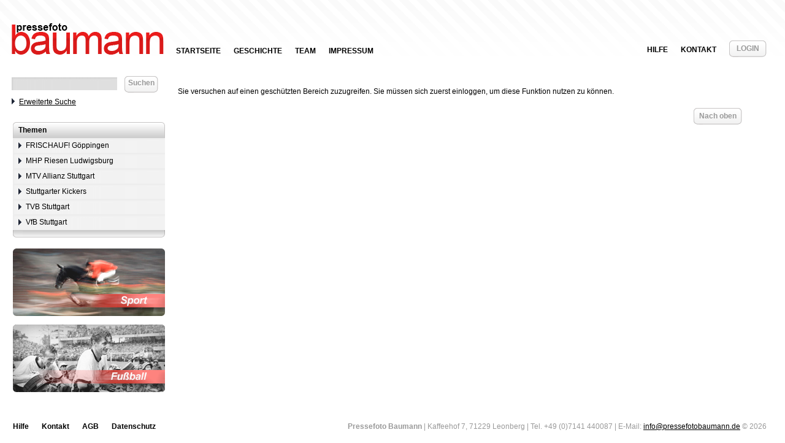

--- FILE ---
content_type: text/html
request_url: https://www.pressefotobaumann.de/CMDB/?action=301&query=Handball%20SG%20BBM%20Bietigheim%20vs.%20TuS%20N-L%FCbbecke%20dat:27.04.2024
body_size: 2510
content:
<!DOCTYPE html PUBLIC "-//W3C//DTD XHTML 1.0 Strict//EN"
        "http://www.w3.org/TR/xhtml1/DTD/xhtml1-strict.dtd">
<html xmlns="http://www.w3.org/1999/xhtml" xml:lang="de" lang="de">
	<head>
		<meta http-equiv="content-type" content="text/html; charset=utf-8" />
		<meta name="DC.Title" content="baumann" />
		<meta name="DC.Description" content="Pressefoto Baumann Bilddatenbank" />
		<meta name="description" content="Pressefoto Baumann Bilddatenbank" />
		<meta name="DC.Author" content="Configo Systems GmbH" />
		<meta name="DC.Publisher" content="Pressefoto Baumann" />
		<meta name="DC.Copyright" content="Configo Systems GmbH" />
		<meta name="DC.Generator" content="Configo Systems GmbH" />
		<meta name="DC.Audience" content="General" />
		<meta name="robots" content="index, follow" />
		<link rel="stylesheet" href="/css/blitzer/jquery-ui-1.7.2.custom.css" type="text/css" media="screen,projection" />	
		<link rel="stylesheet" href="/css/screen.css" type="text/css" media="screen,projection" />
		<!-- <link rel="stylesheet" href="/css/print.css" type="text/css" media="print" /> -->
		<!--[if IE 7]>
			<link rel="stylesheet" href="/css/ie7.css" type="text/css" media="screen,projection" />
		<![endif]-->
		<!--[if lt IE 7]>
			<link rel="stylesheet" href="/css/ie6.css" type="text/css" media="screen,projection" />
		<![endif]-->
		<link rel="Shortcut Icon" type="image/ico" href="/favicon.ico" />
		
		<script type="text/javascript" src="/js/jquery/jquery.js"></script>
		<script type="text/javascript" src="/js/jquery/jquery.pngFix.pack.js"></script>
		<script type="text/javascript" src="/js/jquery/jquery.tooltip.js"></script>
		<script type="text/javascript" src="/js/jquery/jquery-ui-1.7.2.custom.min.js"></script>
		<script type="text/javascript" src="/js/jquery/i18n/jquery-ui-i18n.js"></script>
		<link rel="stylesheet" href="/css/jquery.lightbox-0.5.css" type="text/css"/>
		<script type="text/javascript" src="/js/jquery/jquery.lightbox-0.5.pack.js"></script>
		<link rel="stylesheet" href="/css/jquery.jgrowl.css" type="text/css"/>
		<script type="text/javascript" src="/js/jquery/jquery.jgrowl_compressed.js"></script>
		<script type="text/javascript" src="/js/custom/custom.js"></script>

		<title>Pressefoto Baumann</title>
	</head>
	<body>
    	<div id="page">
        	<div id="header">
        		<h1 id="logo"><a href="/" title="Zurück zur Startseite"><span class="hidden">Pressefoto Baumann</span></a></h1>
				<ul id="page-navigation">
					<li><a  href="/">Startseite</a></li>
					<li><a  href="/CMDB/?action=315;id=3" >Geschichte</a></li>
					<li><a  href="/CMDB/?action=315;id=5">Team</a></li>
					<li><a  href="/CMDB/?action=315;id=2">Impressum</a></li>
				</ul>
				<ul id="header-navigation">					
					<li><a  href="/CMDB/?action=315;id=4">Hilfe</a></li>
					<li><a  href="/CMDB/?action=315;id=1">Kontakt</a></li>
					
					<li class="last-element"><span class="button-wrapper login"><a class="login-button" id="show-login" href="javascript:showLoginDialog()">Login</a></span></li>
					
				</ul>
				<div id="loginbox">
					<div class="header"></div>
					<div class="content">
						<div class="elements">
							<form action="javascript:login(document.location.href)" method="post" id="loginform">
								<div>
									<a id="close-login-dialog" href="#" title="Dialog schlie&szlig;en"></a>
								</div>
								<div class="clear"></div>
								<h1>Login</h1>
								<div class="error-box" id="login-error-box">
									<span class="error" id="login-error-msg"></span>
								</div>
								<div>
									<label class="hidden" for="login-username">Benutzername:</label>
									<input class="inputfield" type="text" name="username" id="login-username" value="Benutzername" />
								</div>
								<div>
									<label class="hidden" for="password-clear">Passwort:</label>
									<input class="inputfield" type="text" name="password-clear" id="password-clear" value="Passwort" />
									<label class="hidden" for="login-password">Passwort:</label>
									<input class="inputfield" type="password" name="password" id="login-password" value="" />
									<div class="button-wrapper ext-search-button">
										<button class="button-default" type="submit" name="submit">Login</button>
									</div>
								</div>
								<div class="clear"></div>
								<div>
									<a class="password-request" href="/CMDB/?action=316">Passwort vergessen?</a>
								</div>
							</form>
						</div>
					</div>
					<div class="footer"></div>
				</div>
				<div class="clear"></div>
        	</div><!-- header -->
			<div class="clear"></div>
            
		<div id="content">
            	<div id="left-sidebar">
            		<div id="page-search">
						<form action="/CMDB/" method="GET" id="searchform">
							<div>
								<input class="inputfield" type="text" name="query" id="searchword" value="" />
								<div class="button-wrapper ext-search-button">
									<button class="button-default" type="submit" name="submit">Suchen</button>
								</div>
							</div>
							<div class="clear"></div>
							<div>
								<a class="extended-search" href="/CMDB/?action=104">Erweiterte Suche</a>
							</div>
							<div class="clear"></div>
							<input type="hidden" name="action" value="301">
						</form>
					</div>
					<div class="clear"></div>
            		<h2 class="list-header">Themen</h2>
            		<ul class="content-navigation">
				<!-- Start 1. Ebene -->
				
				
				
				<li><a href="/CMDB/?action=301;query=FAG">FRISCHAUF! G&ouml;ppingen</a>
				
				
				</li>
				
				
				
				<li><a href="/CMDB/?action=301;query=Riesen">MHP Riesen Ludwigsburg</a>
				
				
				</li>
				
				
				
				<li><a href="/CMDB/?action=301;query=Volleyball">MTV Allianz Stuttgart </a>
				
				
					<!-- Start 2. Ebene -->
					<ul style="display: none;">
					
					
					
					<li><a href="/CMDB/?action=301;query=Arbeit">Arbeit</a>
					
					

					</li>
					
					
					
					<li><a href="/CMDB/?action=301;query=bau%20-session%20-minarett">Bauwirtschaft</a>
					
					

					</li>
					
					
					
					<li><a href="/CMDB/?action=301;query=Feature%20Eishockey">Eishockey</a>
					
					

					</li>
					
					
					
					<li><a href="/CMDB/?action=301;query=feature%20fussball">Fussball</a>
					
					

					</li>
					
					
					
					<li><a href="/CMDB/?action=301;query=wirtschaft">Wirtschaft/Banken</a>
					
					

					</li>
					
					</ul>
				
				</li>
				
				
				
				<li><a href="/CMDB/?action=301;query=Stuttgarter%20Kickers">Stuttgarter Kickers</a>
				
				
				</li>
				
				
				
				<li><a href="/CMDB/?action=301;query=Handball">TVB Stuttgart</a>
				
				
				</li>
				
				
				
				<li><a href="/CMDB/?action=301;query=VfB%20Stuttgart">VfB Stuttgart </a>
				
				
				</li>
				
			</ul>
				<!--
				<h2 class="list-header">Hotline</h2>
				<div class="left-box-content">
					<strong>+123 456 778988</strong>
				</div>
				<div class="left-box-footer"></div>
				<div class="clear"><br /></div>
				-->
				<a class="deeplink" href="#">
					<img src="/media/sport-teaser-button.png" alt="Aktuelle Sport Bilderserien" />
				</a>
				<a class="deeplink" href="#">
					<img src="/media/fussball-teaser-button.png" alt="Aktuelle Fussball Bilderserien" />
				</a>
				
				
            	</div><!-- left-sidebar -->

                <div id="main">


<script language="JavaScript" type="text/JavaScript">
<!--
$(document).ready(function() {
	$('#lightbox-container').dialog('option', 'title', 'Zugriff verweigert');
});
-->
</script>
<div id="detail-page">
<!--	<div id="detail-header">
		<p class="session-detail">
			Zugriff verweigert
		</p>
	</div>-->
	<div style="height: 1em;"></div>
	<div id="detail-body">
		Sie versuchen auf einen geschützten Bereich zuzugreifen. Sie müssen sich zuerst einloggen, um diese Funktion nutzen zu können.
	</div>
	<div class="clear"></div>
	<div id="detail-footer">
	</div>
</div>

					<div class="clear"></div>
					<span class="button-wrapper totop">
						<a class="totop button" href="#" title="Nach oben">Nach oben</a>
					</span>
                </div><!-- main -->
                <div id="right-sidebar"></div><!-- right-sidebar -->
				<div class="clear"></div>
            </div><!-- content -->

		<div id="footer">
            	<ul id="footer-navigation">
					<li><a  href="/CMDB/?action=315;id=4">Hilfe</a></li>
					<!--<li><a  href="/CMDB/?action=315;id=1">Impressum</a></li>-->
					<li><a href="/CMDB/?action=315;id=1">Kontakt</a></li>
					<li><a href="/CMDB/?action=315;id=6">AGB</a></li>
					<li><a href="/CMDB/?action=315;id=12">Datenschutz</a></li>
				</ul>
				<span class="copyright">
					<b>Pressefoto Baumann</b> | Kaffeehof 7, 71229 Leonberg | Tel. +49 (0)7141 440087 | E-Mail: <a href="mailto:info@pressefotobaumann.de">info@pressefotobaumann.de</a> &copy; 2026</span>
				<div class="clear"></div>
            </div><!-- footer -->
        </div><!-- page -->
	</body>
</html>    




--- FILE ---
content_type: text/css
request_url: https://www.pressefotobaumann.de/css/screen.css
body_size: 22555
content:
/* ###Standart Styles### */
*				{ margin: 0; padding: 0; }
body {
	font: normal 0.75em /1.5em arial, helvetica, sans-serif;
	background: url(images/baumann-theme/page-bg.png) 0 0 repeat-x;
}

h1				{ font-size: 1.5em; }
h2				{ font-size: 1em;}
h3				{ font-size: 1em;}
/* ###Customized Styles### */
.hidden			{ display: none; }
.clear			{ clear: both; }
.floatLeft 		{ float: left; }
.floatRight 	{ float: right; }
h1#logo		{ float:left; background: url(images/baumann-theme/logo.png) 1px 0 no-repeat;}
h1#logo	a		{ display: block; width: 270px; height: 83px; }
a img { color: #808080; text-decoration: none; border: none; }
#main ol, #mail ul { margin: 0 0 1.5em 1.4em; }
#main ol ul, #mail ul ul, #main ol ol, #mail ul ol { margin-bottom: .5em; }
#main ol p, #mail ul p { margin-bottom: .5em; }
/* ###Page Layout### */
#page 			{ float: left; width: 100%; margin-top:0; }
#header			{ min-width: 1160px; margin: 24px 30px 0 0; }
#content		{ min-width: 1210px;}
#left-sidebar	{ width: 248px; }
/* ###Navigations### */
#page-navigation {margin: 20px 0 0 17px; }
.content-navigation, .left-box-footer { padding-bottom: 12px; }
#header-navigation { margin-top: 18px; }
/* ###General Styles### */
#left-sidebar, #main, #right-sidebar, h1#logo, #page-navigation, #page-navigation li, #header-navigation, #header-navigation li, #breadcrump, #breadcrump li, #footer-navigation, #footer-navigation li, div.breadcrump-background-wrapper 
{ float: left; }
#header-navigation, .copyright, .button-wrapper.totop { float: right; }
.copyright { color: #9A9A9A; }
#header, #content, #footer { margin-right: 30px; }
#content { margin-right: 30px; }
#page-navigation li, #header-navigation li  { margin-top: 1.5em; }
#page-navigation li, #header-navigation li, #footer-navigation li  { margin-right: 1.75em; }
#breadcrump li { margin-left: 0em; margin-right: 0.75em; }
#breadcrump li a, #breadcrump li span { padding-left: 1em; }
#breadcrump li a.first { padding-left: 0em; }
#header-navigation li.last-element { margin-right: 0; }
#main, #footer-navigation, #left-sidebar { margin-left: 1.75em; }
#main { margin-right: 0.75em; }
#main ul { margin-left: 2.5em; }
ul#breadcrump {margin-left: 0;}
.left-box-content { padding: 6px 9px; margin: 0 0 1px 0; }
.content-navigation a { background: url(images/baumann-theme/navigation-indicator.gif) 0.75em center no-repeat; }
.content-navigation a.active { background: url(images/baumann-theme/navigation-indicator-active.gif) 0.6em 0.8em no-repeat; }
.content-navigation li ul li ul li a.active { background: url(images/baumann-theme/navigation-indicator.gif) 0.75em 0.7em no-repeat; }
.content-navigation a { padding: 0.25em; }
.content-navigation a { padding-left: 1.75em; }
.content-navigation li, .left-box-content { margin-left: 0; background: url(images/baumann-theme/content-navigation-background.png) 0 0 no-repeat;}
.content-navigation li ul li{ margin-left: 1em; background: none;}
.content-navigation li ul li ul li{ margin-left: 1em; }
.content-navigation li ul { background: #fff; }
#content, #footer { margin-bottom: 1em;}
p, #main ul, .content-navigation, #footer { margin-bottom: 1.5em;}
#main h1, #main h2 {margin-bottom: 0.25em; }
#content { margin-bottom: 1.75em; }
#content { padding-top: 1.75em; }
#content { padding-bottom: 1.75em; }
#breadcrump li span { padding-right: 0.5em; }
#breadcrump { padding: 0.2em 0 0.3em 0; }
#page-navigation, #header-navigation, .content-navigation, .content-navigation ul, .content-navigation ul ul ul, #footer-navigation, #breadcrump { list-style: none; }
#page-navigation li a, #header-navigation li a, .content-navigation li a { font-size: 1.0em; }
.list-header, h1, h2 {}
#page-navigation li a, #header-navigation li a, #footer-navigation li a, a.active, #breadcrump li a, #breadcrump li span { font-weight: bold; }
#page-navigation li a, #header-navigation li a, #footer-navigation li a, .content-navigation li a,#breadcrump li a { text-decoration: none; }
.content-navigation li a { display: block; border-bottom: 1px solid #eee; }
#main .content-navigation li a a { border-bottom: none; }
#header-navigation li a, #page-navigation li a { display: block; padding: 1em 0; }
#header-navigation li div.button-wrapper.ext-search-button a, #page-navigation li div.button-wrapper.ext-search-button a { padding: .4em .75em .5em .4em; }
#header-navigation li a.active, #page-navigation li a.active { color: #ea1c1c; }
#page-navigation li a, #header-navigation li a { text-transform: uppercase; }
#page-teaser { display: none; }
#page-teaser h2, #page-teaser p { margin: 0.8em 0 0 290px; color: #fff; }
#page-teaser p { line-height: 1.25em; }
#page-search { float:right; width: 253px; height: 75px; margin: -0.35em -0.25em 0 0; }
#searchform .inputfield { float: left; background:transparent url(images/baumann-theme/input-background.png) no-repeat scroll 0 0; margin: 2px 12px 0 0 ; padding: 0.3em; width: 165px; }
#searchform .button-wrapper { margin: 0 0 6px 0; }
#searchform a.extended-search { display: block; background: url(images/baumann-theme/navigation-indicator.gif) 0 0.25em no-repeat; padding: 0 0 0 1em; }
.login-button { display: block; padding: 0.35em 1.15em 1em 1.15em; }
.list-header { padding: 0.35em 0 0.35em 0.75em; }
.content-navigation 	{ background: #e4e4e4; }
.content-navigation li.active	{ background: url(images/baumann-theme/content-navigation-background.png) 0 0 repeat-x #EDEDED; }
.content-navigation li a.active	li	{ background: #e9ccd0; }
div.breadcrump-background-wrapper { background: url(images/baumann-theme/breadcrump-background.gif) 0 0 repeat-x; padding-left: 2em;}
#breadcrump { background: url(images/baumann-theme/breadcrump-background.gif) right top no-repeat; }
#breadcrump	li a, #breadcrump li span { background: url(images/baumann-theme/breadcrump-indicator.gif) 0 3px no-repeat;}
#breadcrump	li a.first{ background: none; }
div.result-amount-background-wrapper { float: right; background: url(images/baumann-theme/result-background-left.png) 0 center no-repeat #FAFAFA; margin-right: -6px; margin-top: -4px; padding: 3px; }
#main #result-amount { float: left; list-style: none; padding-right: 5px; margin-bottom: 0; }
#result-amount li  { float: left; }
#result-amount li a, #result-amount li span { float: left; display: block; color: #9a9a9a; margin: 0.5em 0.7em 0.5em 0.75em; text-decoration: none; }
#result-amount li span { color: #000; }
#result-amount li span { font-weight: bold; }
.list-header { background: url(images/baumann-theme/category-header-background.png) 0 0 no-repeat; }
.content-navigation, .left-box-footer { background: url(images/baumann-theme/category-footer-background.png) 0 bottom no-repeat #fff; }
#header .login-button { float: left; margin-top: 0; color: #9A9A9A; background: url(images/baumann-theme/button-right.png) right 0 no-repeat; padding: 0.35em 1em 0.75em 0.5em; }
#breadcrump li span { color: #99A1AF }
#content 	{ background: #fff; }
a, h1, h2, h3 { color: #000; }
#header-navigation li a.login-button:hover { color: #000; }
.feature{ color: #ea1c1c; }
.content-navigation a:hover { color: #ea1c1c; }
#page-navigation li a, #header-navigation li a { color: #000; }
#page-navigation li a:hover, #header-navigation li a:hover { color: #ea1c1c; }
.list-header { color: #000; }
#main h1.gallery-header {padding: 0.25em 0 0.3em 1.6em; background: url(images/baumann-theme/h1-icon.png) 0 0 no-repeat; }
#main h1.gallery-header.extra {float: left; }
#main h1.feature.gallery-header {padding: 0.25em 0 0.3em 1.6em; background: url(images/baumann-theme/h1-feature-icon.png) 0 0 no-repeat; }
#loginbox { position: absolute; display: none; right:40px;  top: 90px;  width: 327px;  height: 120px; z-index: 999; }
#loginbox div.header { float: left; display: block; width: 327px;  height: 17px; background: url(images/baumann-theme/login-header-background.png) 0 0 no-repeat; }
#loginbox div.content { float: left; display: block; width: 327px; background: url(images/baumann-theme/login-content-background.png) 0 0 repeat-y; z-index: 10; }
#loginbox div.content .elements { margin: 0.5em; }
#loginbox div.content a { z-index: 999; }
#loginbox div.footer { float: left; display: block; width: 327px;  height: 11px; background: url(images/baumann-theme/login-footer-background.png) 0 0 no-repeat; }
form input { font-size: 1em; }
fieldset { border: none; }
#password-password { display: none;}
.inputfield { border: none; }
.inputfield { margin: 0 0.5em 0 0; padding: 0.3em; background: url(images/baumann-theme/input-background.png) 0 0 no-repeat; width: 225px; }
.gallery-slider-wrapper { float: left; position: relative; height: 294px; margin-bottom: 2em; }
.gallery-button-previous { float: left; width: 18px; height: 290px; background: url(images/baumann-theme/button-slider-left-inactive.gif) 0 center no-repeat; cursor: pointer; }
.gallery-viewport { float: left; position: relative; height: 294px; overflow: hidden; }
.gallery-panel { height: 290px; width: 9999px; position: relative; overflow: hidden; }
.gallery-panel-element { margin-right: 6px; margin-bottom: 6px; background: url(images/baumann-theme/overview-gallery-element-background.png) 0 0 no-repeat; float: left; width: 200px; height: 290px; }
.gallery-panel-element:hover { background: url(images/baumann-theme/overview-gallery-element-background-hover.png) 0 0 no-repeat; }
.gallery-button-next { float: left; width: 20px; height: 290px; background: url(images/baumann-theme/button-slider-right.gif) 4px center no-repeat; cursor: pointer; }
.gallery-slider-wrapper-teaser { float: left; position: relative; height: 162px; margin-bottom: 2em; }
.gallery-button-previous-teaser { float: left; margin-top: 1px; width: 20px; height: 160px; background: url(images/baumann-theme/button-slider-left-inactive-teaser.gif) 0 0 no-repeat; cursor: pointer; }
.gallery-viewport-teaser { float: left; position: relative; height: 164px; overflow: hidden; }
.gallery-panel-teaser { margin: 0.1em 0 0 0; height: 160px; width: 9999px; position: relative; overflow: hidden; }
.gallery-panel-element-teaser { margin-right: 10px; float: left; width: 840px; height: 158px; overflow: hidden; }
.gallery-teaser-image { float: left; width: 340px; height: 150px; }
.gallery-teaser-text { float: left; width: 460px; height: 150px; padding: 1em 1.5em; background: #666; }
#main .gallery-teaser-text h2.feature{ font-size: 1.75em; margin-bottom: 0.5em; }
#main .gallery-teaser-text p{ margin-bottom: 0.5em; font-size: 1.25em; }
.button-wrapper { float: left; margin-top: 0.5em; padding-left: 0.5em; height: 27px; background: url(images/baumann-theme/button-left.png) left 0 no-repeat; }
.button-wrapper.totop { padding-left: 0.75em; }
.button-wrapper-two { float: left; margin-top: 0.5em; height: 27px; background: url(images/baumann-theme/button-left.png) left 0 no-repeat; }
.button-wrapper button,.button-wrapper a { float: left; padding: 0.35em 0.75em 0.5em 0em; color: #9a9a9a; text-decoration: none; font-weight: bold; text-transform: none; border: none; background: url(images/baumann-theme/button-right.png) right 0 no-repeat; }
.button-wrapper-two button, .button-wrapper-two a { float: left; padding: 0.5em 0.75em 0.75em 0em; background: url(images/baumann-theme/button-right.png) right 0 no-repeat; color: #9a9a9a; text-decoration: none; font-weight: bold; text-transform: uppercase; border: none; }
.button-wrapper .button-default { font-size: 1em; padding: 0.35em 0.5em 0.75em 0; background: url(images/baumann-theme/button-right.png) right 0 no-repeat; }
.button-wrapper .button-default:hover { color: #000; cursor: pointer; }
.gallery-button-next-teaser { float: left; margin-top: 2px; width: 20px; height: 160px; background: url(images/baumann-theme/button-slider-right-teaser.gif) 4px 0 no-repeat; cursor: pointer; }
.gallery-page-icon-teaser { display: block; float: left; width: 14px; height: 14px; background: url(images/baumann-theme/icon-pager-teaser.gif) 0 0 no-repeat; }
.gallery-page-icon-highlight-teaser { display: block; float: left; width: 14px; height: 14px; background: url(images/baumann-theme/icon-pager-highlited-teaser.gif) 0 0 no-repeat; }
.gallery-pagerwrap-teaser, .gallery-pagerwrap { float: right; margin-top: 0.5em;}
#main .gallery-teaser-text * { color: #fff; text-decoration: none; }
/** Changes **/
.gallery-overview {
	position: relative;
	margin: 0 4px 4px 0; 
	background: url(images/baumann-theme/overview-gallery-element-background.png) 0 0 no-repeat; 
	float: left; 
	width: 200px; 
	height: 290px; 
}
.gallery-overview-image { 
	position: relative; 
	height: 189px;
	margin: 0px 0 0 9px;
}
.gallery-overview-image a { 
	position: absolute;
	width: 182px;
	bottom: 0;
	margin: 0 auto;
	color: #fff;
}
.gallery-overview-image img { 
	display: block;
	margin: 0 auto;
	color: #808080;
	border: none;
}

.gallery-overview-text { margin: 1.25em 0 0 0; padding: 0 0.8em 0 0.8em; }

.gallery-overview-text p.date { line-height: 1.15em; margin: 0.15em 0 0.35em 0; font-size: 0.9em; }

.gallery-overview-text p.title { font-weight: bold; line-height: 1.05em; margin: 0 0 0.5em 0; height: 36px; }
.gallery-overview .gallery-overview-text p.title { font-weight: bold; line-height: 1.05em; margin: 0 0 0.5em 0; height: 40px; overflow: hidden; }
.gallery-overview .gallery-overview-text div.title { position: absolute; top: 220px; width: 180px; height: 38px; overflow: hidden; background: url(images/baumann-theme/gallery-overview-text-background.png) 0 bottom no-repeat; } 

.gallery-overview-text a.cart,
.gallery-overview-text a.save,
.gallery-overview-text a.view { float: left; display: block; width: 17px; height: 17px; }
.gallery-overview-text a.view { background: url(images/baumann-theme/icon-view.gif) 0 0 no-repeat; }
.gallery-overview-text a.save { background: url(images/baumann-theme/icon-save.gif) 0 0 no-repeat; }
.gallery-overview-text a.cart { background: url(images/baumann-theme/icon-cart.gif) 0 0 no-repeat; }
.feature-button { display: block; width: 248px; height: 33px; padding:0.55em 0 0.55em 0.75em; background: url(images/baumann-theme/button-teaser.gif) 0 0 no-repeat; }
.feature-button a{ font-size: 1.5em; color: #fff; text-decoration: none; }
.gallery-page-icon { display: block; float: left; width: 14px; height: 14px; background: url(images/baumann-theme/icon-pager.gif) 0 0 no-repeat; }
.gallery-page-icon-highlight { display: block; float: left; width: 14px; height: 14px; background: url(images/baumann-theme/icon-pager-highlited.gif) 0 0 no-repeat; }
.wrapper-pl { margin: 2em 0 0 0; padding: 0; }
.wrapper-pl.top { float: right; margin: -1.65em 3em 2em 2em; padding: 0; }
#main .pagelist { display: inline; list-style: none; margin: 0; }
.pagelist li { display: inline; }
.pagelist li.prev span, .pagelist li.next span { color: #fff; }
.pagelist li.current span { color: #000; font-weight: bold; }
.pagelist li a, .pagelist li span { display: block; float: left; width: 20px; margin: 2px 1px; padding: 4px 4px 5px 4px; text-align:center; background: url(images/baumann-theme/pager-bg.png) 0 0 no-repeat;; color: #9A9A9A; text-decoration: none; }
.pagelist li a:hover { color: #000; }
#main .pagelist li.next a { 
	float: left; 
	width: 20px; 
	height: 18px;
	background: url(images/baumann-theme/next_page.png) center center no-repeat;
	opacity: 0.75;
} 
#main .pagelist li.prev a { 
	float: left; 
	width: 20px; 
	height: 18px;
	background: url(images/baumann-theme/prev_page.png) center center no-repeat;
	opacity: 0.75;
}
#main .pagelist li.next a:hover, #main .pagelist li.prev a:hover { 
	opacity: 1;
} 
form#loginform a.password-request { background: url(images/baumann-theme/navigation-indicator.gif) 0.25em 0.25em no-repeat; padding: 0 0 0 1.25em; }
#login-password, #password-clear { float: left; margin: 0.7em 1em 0 0; }
#loginform .submit-login-button { margin: 0.25em 0 0 0; }
#loginform h1                   { line-height: 150%; } 
#close-login-dialog {  float: right; width: 12px; height: 12px; padding: 0 1.3em 0 0; margin: 0 0.75em 1.25em 0; background: url(images/baumann-theme/icon-close.gif) right 0 no-repeat; }
#close-login-dialog:hover { float: right; width: 12px; height: 12px; padding: 0 1.3em 0 0; margin: 0 0.75em 1.25em 0; background: url(images/baumann-theme/icon-close-hover.gif) right 0 no-repeat; }
#page.single-view { min-width: 400px; }
#header.single-view { min-width: 400px; }
#single-image{ display: block; margin: 5em auto; margin-bottom: 1.5em ; width: 680px; height: 600px; }
#img-wrapper-single-view { float: left; width: 400px; margin: 0 1.5em 0 0; }
#info-wrapper-single-view { float: left; width: 250px; padding-top: 2em; }
#main .ext-search-label { float: left; width: 200px; color: #000; }
#main .inputfield { float: left; width: 253px; }
#main .ext-search-label-short  { float: left; width: 28px; color: #000; margin-left: 4px; }
#main .short  { width: 80px; }
.form-row { margin: 1px; padding: 0.5em; background: url(images/baumann-theme/table-head-background.png) 0 0 no-repeat; border-bottom: 1px solid #fff; width: 490px; }
.error-box { border: 1px solid #C50D2A; background: #FFF; margin:0 9px 10px 0; padding: 0.25em; }
.error { color: #C50D2A; }
#tooltip { position: absolute; z-index: 3000; border: 2px solid #ea1c1c; background-color: #fff; padding: 5px; }
#tooltip h3, #tooltip div { margin: 0; font-weight: normal;}
#detail-page { padding: 0; margin: 0; }
#detail-header  p{ margin: 1em 0.25em 2em 1em; }
#detail-body .image-container { float: left; width: 400px; margin: 0 0.5em 0 1em; }
#detail-body .image-container img{ margin: 0 auto; border: none; }
#detail-body .function-container { float: left; margin-top: -6px; }
#detail-body .image-switcher { margin: 3em 0 0 2em; }
#detail-body .function-container .is-previous,
#detail-body .function-container .is-current,
#detail-body .function-container .is-next { float: left; margin: 0.2em; }
#detail-body .function-container .is-current { width: 90px; height: 46px; }
#detail-body .function-container .is-current img { display: block; margin: 0 auto; border: 1px solid #730011; }
#detail-body .function-container .is-previous, #detail-body .function-container .is-next { width: 15px; height: 46px; }
#detail-body .function-container .is-previous { background: url(images/baumann-theme/is-previous.gif) 0 0 no-repeat; }
#detail-body .function-container .is-next { background: url(images/baumann-theme/is-next.gif) 0 0 no-repeat; }
#detail-footer .detail-text a { color: #ea1c1c; font-weight: bold; }
#detail-footer .detail-text a:hover { color: #000; font-weight: bold; }
#detail-footer { margin: 1em 0.75em 1em 1em; }
#detail-footer .detail-label{ float: left; width: 110px; padding: 0.25em; margin: 0; font-weight: bold; }
#detail-footer .detail-text{ display: block; float: left; width: 430px; padding: 0.25em; margin: 0; }
#detail-footer-functions { border-top: 1px solid #E7E7E9; margin: 0 0 0.5em 0; }
#detail-footer-functions .button-wrapper-two { float: right; background: url("images/baumann-theme/button-left.png") no-repeat scroll left 0 transparent; padding-left: 0.5em; }
#detail-footer-functions .button-wrapper-two a { text-transform: none; padding: 0.35em 0.75em 0.75em .25em; color: #9A9A9A; }
#detail-footer-functions .button-wrapper-two a:hover { color: #000; }
#lightbox-container { display: none; }
a.fixed-width { width: 180px; display: block; margin-left: 0.75em; }
a.ci-color { color: #97bf0b; }
a.ci-color:hover { color: #46070f; }
#detail-body a.no-upper { text-transform: none; color: #9A9A9A; padding: 0.35em 0.5em 0.75em 0; background: url(images/baumann-theme/button-right.png) right 0 no-repeat; }
#detail-body a.no-upper:hover { color: #000; }
body .ui-widget-header { margin: 6px 6px 0 6px; background: none; }
body .ui-datepicker-calendar tr:hover {
	background: none repeat scroll 0 0 #FAFAFA;
    border-bottom: 1px solid #E8E8E8;
}
body .ui-state-default, .ui-widget-content .ui-state-default {
    color: #9A9A9A;
}
body .ui-state-default, .ui-widget-content .ui-state-default:hover {
    color: #000;
}
.ui-state-highlight, .ui-widget-content .ui-state-highlight {
    border: 1px solid #EA1C1C;;
    color: #EA1C1C;;
}
body .ui-corner-all { -moz-border-radius: 0 0 0 0; }
/** Tablestyles START */
table {
	border-collapse: collapse;
}
table a.button-default {
	text-transform: none;
}
thead {
	background: url(images/baumann-theme/table-head-background.png) 0 0 no-repeat;
	color: #000;
}
thead tr {
	border-bottom: 1px solid #E8E8E8;
}
.text-content thead tr {
	border-bottom: none;
}
th {
	padding: 12px 12px;
}
th.position {
	width: 36px;
}
th.preview {
	width: 180px;
}
th.id {
	width: 36px;
}
th.headline {
	width: 360px;
}
th.options {
	width: 60px;
}
tbody {}
tbody tr {
    background: none repeat scroll 0 0 #FAFAFA;
    border-bottom: 1px solid #E8E8E8;
}
.text-content tbody tr {
	border-bottom: none;
	background: none;
}
tbody tr:hover {
	background: #F9EFEF;
	border-bottom: 1px solid #EA1C1C;
}
.text-content tbody tr:hover {
	border-bottom: none;
	background: none;
}
tbody tr td {
	padding: 6px 12px;
}
tbody tr td.position {
	text-align: center;
}
tbody tr td.preview {
	text-align: center;
}
tbody tr td.id {
	text-align: center;
}
tbody tr td.headline {
}
tbody tr td.options {
	text-align: right;
}
tfoot {}
/** Tablestyles END */

/* jQuery lightBox plugin - Gallery style */
#portfolio {
	/*background-color: #444;
	padding: 10px; */
	width: 450px;
}
#portfolio ul { 
	list-style: none;
	margin-left: 0;
}
#portfolio img { 
	border: 1px solid #3e3e3e;
}
#portfolio td { 
	padding-left: 0;
}
#portfolio ul li { display: inline; }
#portfolio ul img {
	border: 1px solid #3e3e3e;
	border-width: 1px 1px 1px;
}
#portfolio ul a:hover img {
	border: 1px solid #5e5e5e;
	border-width: 1px 1px 1px;
	color: #fff;
}
#portfolio ul a:hover { color: #fff; }
.ui-widget-header { color: #000000; }
.deeplink { display: block; margin: 9px 0 0 0; opacity: 0.9; filter: alpha(opacity = 90); }
.deeplink:hover { opacity: 1; filter: alpha(opacity = 100);  }

.ui-widget-content .ui-icon {
    background-image: url(blitzer/images/ui-icons_222222_256x240.png);
}
.ui-dialog .ui-dialog-titlebar {
	background: url(images/baumann-theme/table-head-background.png) 0 0 no-repeat;
}
button { font-family: arial, helvetica, sans-serif; }


--- FILE ---
content_type: application/x-javascript
request_url: https://www.pressefotobaumann.de/js/custom/custom.js
body_size: 19353
content:
$(document).ready(function() {
	$('#header').pngFix();
	windowResize();
	//loginShow();
	loginFunctions();
	searchFunctions();
	tooltip();
	// OnClick-Bindung der Slider-Buttons anhand ihrer CSS-Klasse
	$('.gallery-button-next').click(slideLeft);
	$('.gallery-button-previous').click(slideRight);
	$('.gallery-button-next-teaser').click(slideLeftTeaser);
	$('.gallery-button-previous-teaser').click(slideRightTeaser);

	// Themen Menü
	$("#left-sidebar li.folder a").click(function() {
		// Session aktualisieren
		if ($(this).parent().hasClass('folder')) {
			if ($(this).hasClass('active')) {
				updateOpenTopics($(this).parent().attr("cmdb:tid"), 'close');
			} else {
				updateOpenTopics($(this).parent().attr("cmdb:tid"), 'open');
			}
		}
		// nun auf-/zuklappen
		$(this).toggleClass('active').parent().children('ul').slideToggle(300);
		if ($(this).parent().hasClass('l1')) {
			$(this).parent().toggleClass('active');
		}
	});

});
window.onresize = windowResize;
function contentloader(url) {
    // Dialog
	$("#lightbox-container").load(url);
	$('#lightbox-container').dialog({
		modal: true, 
		width: 650, 
		title: url,
		open: function(event, ui) {
			$("#lightbox-container").css( 'display' , 'none' );
			$("#lightbox-container").fadeIn(500);
		},
		close: function(event, ui) {
			$("#lightbox-container").fadeOut(500);
			$('#lightbox-container').dialog('destroy');
			$("#lightbox-container").css( 'display' , 'none' );
		}
	});
}

function windowResize(){
	var windowWidth = window.innerWidth;
	if (!$.browser.mozilla) {
		windowWidth = document.documentElement.clientWidth;
	}
	if (windowWidth < 1250) {		
		$('#main').css({
			'width': '887px'
		});
		$('.gallery-slider-wrapper').css({
			'width': '887px'
		});
		$('.gallery-viewport').css({
			'width': '840px'
		});
	} else {
		var mainWidth = windowWidth - 360;
		var galleryViewportWidth = windowWidth - 401;
		$('#main').css({
			'width': mainWidth + 'px'
		});
		$('.gallery-slider-wrapper').css({
			'width': mainWidth + 'px'
		});
		$('.gallery-viewport').css({
			'width': galleryViewportWidth + 'px'
		});
	}
	$('.gallery-slider-wrapper-teaser').css({
		'width': '900px'
	});
	$('.gallery-viewport-teaser').css({
		'width': '838px'
	});
}
function loginShow(){
	$('#show-login').click(function(){
		$('#login-error-box').hide();
		$('#loginbox').show("normal");
	});
}
function loginFunctions(){
 	$('#login-username').click(function(){
 		$('#login-username').attr('value', '');
 	});
	$('#login-password').click(function(){
		$('#login-password').attr('value', '');
	});
 	$('#password-clear').show();
 	$('#login-password').hide();
 	$('#password-clear').focus(function() {
 	    $('#password-clear').hide();
 	    $('#login-password').show();
 	    $('#login-password').focus();
 	});
 	$('#login-password').blur(function() {
 	    if($('#login-password').val() == '') {
 	        $('#password-clear').show();
 	        $('#login-password').hide();
 	    }
 	});

	$('#close-login-dialog').click(function(){
		$('#loginbox').hide("normal");
	});

}
function searchFunctions() {
	$('#searchword').click(function(){
		$('#searchword').attr('value', '');
	});
}
function tooltip() {
	$('#main a.image-item').tooltip( {
		track: true,
		delay: 0,
		showURL: false,
		fade: 250,
		top: -150,
  		bodyHandler: function() { 
			return $('<div style="width: ' + $(this).attr("cmdb:preview_width") + 'px;"/>').html( '<img src="' + $(this).attr("cmdb:preview") + '"><br>' + $(this).attr("cmdb:caption")  + '<br><i>Archiv-ID: ' + $(this).attr("cmdb:mid") + '</i>' );
  		}
	});	
}
/*
 * Ab hier hauptsÃ¤chlich Old-School mit globalen Variablen
 * --> keine DOM-Erweiterung, deswegen EinschrÃ¤nkungen (Animation hÃ¶rt auf,
 * wenn man bei einem anderen Slider auf einen Button klickt u.Ã¤.)
 */
var slideObject = null; // Element, welches gescrollt werden soll
var slideDirection = 0; // Sliderichtung: 0 nach links, 1 nach rechts
var sliderCount = 0;

/*
 * Funktion zum Erstellen der Pager-Buttons 
 */
function createPager(){
	var sliderElements = $(".gallery-slider-wrapper");
	
	//alert(sliderElements.length);
	
	sliderElements.each(function(el){
		parentElement = sliderElements[el];
		children = $(parentElement).find(".gallery-panel-element");
		//alert(children.length);
		
		// Kindbreite auslesen
		childWidth = children[0].offsetWidth;
		//alert(childWidth);
		
		// Viewportbreite auslesen
		viewport = $(parentElement).find(".gallery-viewport");
		var viewportWidth = viewport[0].offsetWidth;
		//alert(viewportWidth);
		
		// Anzahl der "Seiten" = Kindbreite * Kinder / Viewportbreite
		pageCount = (children.length * childWidth) / viewportWidth;
		
		// Wrapper fÃ¼r die Icons anlegen, falls net angelegt, sonst Ã¼berschreiben
		var pageWrap = $(parentElement).find(".gallery-pagerwrap")[0];
		if (pageWrap != null && pageWrap != undefined) {
			var children = $(pageWrap).find(".gallery-page-icon");
			children.each(function(e){
				pageWrap.removeChild(children[e]);
			});
			parentElement.removeChild(pageWrap);
		}
		$(parentElement).append("<div class='gallery-pagerwrap'></div>");
		
		//alert(pageCount);
		
		// Slideelement
		panel = $(parentElement).find(".gallery-panel")[0];
		panel.setAttribute("id", "__slidePanel" + sliderCount);
		
		// Einzelne Icons anlegen
		for(var i = 0; i < pageCount; i++){
			//console.debug(i);
			if (i > 0) {
				klassName = "gallery-page-icon";
			}
			else{
				klassName = "gallery-page-icon-highlight";
			}
			slideDirection = 1;
			$(parentElement).find(".gallery-pagerwrap").append("<div class='"+klassName+"' onclick='slideTo("+ (i * viewportWidth) +", \"__slidePanel"+ sliderCount +"\");toggleHighlight(this);'> </div>");
		}
		sliderCount += 1;
	});
}

/*
 * Eventhandler fÃ¼r den Next-Button
 * --> Slide nach links
 */
function slideLeft(event) {
	// Normalisieren des Elements, welches den Event verarbeitet
	issuer = event.target ? event.target : event.srcElement;
	// Elternelementelement holen
	parentElement = issuer.parentNode;
	// Slider holen
	var elements = $('.gallery-panel');
	elements.each(function(el, i){
		//alert(elements[el]);
		if (elements[el].parentNode.parentNode == parentElement){
			slideObject = elements[el];
			slideDirection = 0;
			leftString = elements[el].style.left;			
			target = (Number(leftString.substr(0, leftString.length - 2)) -  slideObject.parentNode.offsetWidth + 164);
			//console.debug(elements[el].style.left);
			slide(target, 80, 70);
		}
	});
}

/*
 * Eventhandler fÃ¼r den Previous-Button
 * --> Slide nach rechts
 */
function slideRight(event) {
	// Normalisieren des Elements, welches den Event verarbeitet
	issuer = event.target ? event.target : event.srcElement;
	// Elternelementelement holen
	parentElement = issuer.parentNode;
	// Slider holen
	var elements = $('.gallery-panel');
	elements.each(function(el, i){
		//alert(elements[el]);
		if (elements[el].parentNode.parentNode == parentElement){
			slideObject = elements[el];
			slideDirection = 1;
			leftString = elements[el].style.left;
			target = (Number(leftString.substr(0, leftString.length - 2)) + slideObject.parentNode.offsetWidth - 164);
			// console.debug(elements[el].style.left);
			slide(target, 80, 70);
		}
	});
}

/*
 * Hilfsfunktion fÃ¼r die Scrollanimation
 */
function slide(target, offset, delay){
	if (slideObject == null) return;
	viewPort = slideObject.parentNode;	
	//alert(target);
	children = $(parentElement).find(".gallery-panel-element").length + 1;
	//children = slideObject.childNodes.length / fix;
	viewPortWidth = viewPort.offsetWidth;
	childrenWidth = (-1) * 168 * (children) + viewPortWidth;
	
	leftString = slideObject.style.left;
	left = Number(leftString.substr(0, leftString.length - 2));

	// Nach Sliderichtung unterscheiden, da die Extremwerte berÃ¼cksichtigt werden wollen
	// --> Scroll-Lock 
	if (slideDirection == 1 && left < target && left < 0 && slideObject != null) {
		// // console.debug((left + offset));
		
		// Extremwerte festlegen - so wird verhindert, dass Ã¼ber die Grenzen gescrollt wird
		if (left + offset < 0) {
			slideObject.style.left = (left + offset) + "px";
			$(slideObject.parentNode.parentNode).find(".gallery-button-previous")[0].style.backgroundImage = "url(/css/images/baumann-theme/button-slider-left.gif)";
			$(slideObject.parentNode.parentNode).find(".gallery-button-next")[0].style.backgroundImage = "url(/css/images/baumann-theme/button-slider-right.gif)";
		}
		else{
			slideObject.style.left = "0px";
			$(slideObject.parentNode.parentNode).find(".gallery-button-previous")[0].style.backgroundImage = "url(/css/images/baumann-theme/button-slider-left-inactive.gif)";
			$(slideObject.parentNode.parentNode).find(".gallery-button-previous")[0].style.cursor = "default";
			$(slideObject.parentNode.parentNode).find(".gallery-button-next")[0].style.backgroundImage = "url(/css/images/baumann-theme/button-slider-right.gif)";
		}
		// Es soll weiteranimiert werden
		window.setTimeout("slide("+ target +","+ offset +","+ delay +")", delay);
	}
	else if (slideDirection == 0 && left > target && left > childrenWidth && slideObject != null) {
		// console.debug(slideObject.id + " " + childrenWidth + " " + (left - offset));
		if (left - offset > childrenWidth) {
			slideObject.style.left = (left - offset) + "px";
			$(slideObject.parentNode.parentNode).find(".gallery-button-previous")[0].style.backgroundImage = "url(/css/images/baumann-theme/button-slider-left.gif)";
			$(slideObject.parentNode.parentNode).find(".gallery-button-next")[0].style.backgroundImage = "url(/css/images/baumann-theme/button-slider-right.gif)";
		}
		else{
			slideObject.style.left = (childrenWidth) + "px";
			$(slideObject.parentNode.parentNode).find(".gallery-button-next")[0].style.backgroundImage = "url(/css/images/baumann-theme/button-slider-right-inactive.gif)";
			$(slideObject.parentNode.parentNode).find(".gallery-button-next")[0].style.cursor = "default";
			$(slideObject.parentNode.parentNode).find(".gallery-button-previous")[0].style.backgroundImage = "url(/css/images/baumann-theme/button-slider-left.gif)";
		}
		window.setTimeout("slide("+ target +","+ offset +","+ delay +")", delay);
	}
	else{
		// Animation ist abgeschlossen - slideObject wird auf null gesetzt. 
		slideObject = null;
	}
}

function slideTo(target, elementId){	
	element = $("#" + elementId)[0];
	target = (-1) * target;
	slideDirection = 0;
	if (element.offsetLeft < target) slideDirection = 1;
	slideObject = element;
	slide(target, 80, 70);
}

function toggleHighlight(obj){
	var e = $(obj.parentNode).find(".gallery-page-icon-highlight");
	e.each(function(index){
		e[index].className = "gallery-page-icon";
	});
	obj.className = "gallery-page-icon-highlight";
}

/* TEASER TEASER TEASER
 * Ab hier hauptsÃ¤chlich Old-School mit globalen Variablen
 * --> keine DOM-Erweiterung, deswegen EinschrÃ¤nkungen (Animation hÃ¶rt auf,
 * wenn man bei einem anderen Slider auf einen Button klickt u.Ã¤.)
 */
var slideObjectTeaser = null; // Element, welches gescrollt werden soll
var slideDirectionTeaser = 0; // Sliderichtung: 0 nach links, 1 nach rechts
var sliderCountTeaser = 0;

/*
 * Funktion zum Erstellen der Pager-Buttons 
 */
function createPagerTeaser(){
	var sliderElements = $(".gallery-slider-wrapper-teaser");
	
	//alert(sliderElements.length);
	
	sliderElements.each(function(el){
		parentElement = sliderElements[el];
		children = $(parentElement).find(".gallery-panel-element-teaser");
		//alert(children.length);
		
		// Kindbreite auslesen
		childWidth = children[0].offsetWidth;
		//alert(childWidth);
		
		// Viewportbreite auslesen
		viewport = $(parentElement).find(".gallery-viewport-teaser");
		var viewportWidth = viewport[0].offsetWidth;
		//alert(viewportWidth);
		
		// Anzahl der "Seiten" = Kindbreite * Kinder / Viewportbreite
		pageCount = (children.length * (childWidth + 20)) / viewportWidth;
		
		// Wrapper fÃ¼r die Icons anlegen, falls net angelegt, sonst Ã¼berschreiben
		var pageWrap = $(parentElement).find(".gallery-pagerwrap-teaser")[0];
		if (pageWrap != null && pageWrap != undefined) {
			var children = $(pageWrap).find(".gallery-page-icon-teaser");
			children.each(function(e){
				pageWrap.removeChild(children[e]);
			});
			parentElement.removeChild(pageWrap);
		}
		$(parentElement).append("<div class='gallery-pagerwrap-teaser'></div>");
		
		//alert(pageCount);
		
		// Slideelement
		panel = $(parentElement).find(".gallery-panel-teaser")[0];
		panel.setAttribute("id", "__slidePanelTeaser" + sliderCountTeaser);
		
		// Einzelne Icons anlegen
		for(var i = 0; i < pageCount; i++){
			//console.debug(i);
			if (i > 0) {
				klassName = "gallery-page-icon-teaser";
			}
			else{
				klassName = "gallery-page-icon-highlight-teaser";
			}
			slideDirectionTeaser = 1;
			$(parentElement).find(".gallery-pagerwrap-teaser").append("<div class='"+klassName+"' onclick='slideToTeaser("+ (i *  (childWidth + 10)) +", \"__slidePanelTeaser"+ sliderCountTeaser +"\");toggleHighlightTeaser(this);'> </div>");
		}
		sliderCountTeaser += 1;
	});
}

/*
 * Eventhandler fÃ¼r den Next-Button
 * --> Slide nach links
 */
function slideLeftTeaser(event) {
	// Normalisieren des Elements, welches den Event verarbeitet
	issuer = event.target ? event.target : event.srcElement;
	// Elternelementelement holen
	parentElement = issuer.parentNode;
	// Slider holen
	var elements = $('.gallery-panel-teaser');
	elements.each(function(el, i){
		//alert($(elements[el]).children()[1]);
		if (elements[el].parentNode.parentNode == parentElement){
			slideObjectTeaser = elements[el];
			slideDirectionTeaser = 0;
			leftString = elements[el].style.left;			
			target = (Number(leftString.substr(0, leftString.length - 2)) - $(elements[el]).children()[1].offsetWidth) - 2;
			//console.debug(target);
			slideTeaser(target, 25, 25);
		}
	});
}

/*
 * Eventhandler fÃ¼r den Previous-Button
 * --> Slide nach rechts
 */
function slideRightTeaser(event) {
	// Normalisieren des Elements, welches den Event verarbeitet
	issuer = event.target ? event.target : event.srcElement;
	// Elternelementelement holen
	parentElement = issuer.parentNode;
	// Slider holen
	var elements = $('.gallery-panel-teaser');
	elements.each(function(el, i){
		//alert(elements[el]);
		if (elements[el].parentNode.parentNode == parentElement){
			slideObjectTeaser = elements[el];
			slideDirectionTeaser = 1;
			leftString = elements[el].style.left;
			target = (Number(leftString.substr(0, leftString.length - 2)) + $(elements[el]).children()[1].offsetWidth) + 2;
			// console.debug(elements[el].style.left);
			slideTeaser(target, 25, 25);
		}
	});
}

/*
 * Hilfsfunktion fÃ¼r die Scrollanimation
 */
function slideTeaser(target, offset, delay){
	if (slideObjectTeaser == null) return;
	viewPort = slideObjectTeaser.parentNode;	
	//alert(target);
	children = $(parentElement).find(".gallery-panel-element-teaser").length ;
	viewPortWidth = viewPort.offsetWidth;
	childrenWidth = (-1) * 846 * (children) + viewPortWidth;
	
	leftString = slideObjectTeaser.style.left;
	left = Number(leftString.substr(0, leftString.length - 2));
	if (slideDirectionTeaser == 1 && left < target && left < 0 && slideObjectTeaser != null) {
		if (left + offset < 0) {
			slideObjectTeaser.style.left = (left + offset) + "px";
			$(slideObjectTeaser.parentNode.parentNode).find(".gallery-button-previous-teaser")[0].style.backgroundImage = "url(/css/images/baumann-theme/button-slider-left-teaser.gif)";
			$(slideObjectTeaser.parentNode.parentNode).find(".gallery-button-next-teaser")[0].style.backgroundImage = "url(/css/images/baumann-theme/button-slider-right-teaser.gif)";
		}
		else{
			slideObjectTeaser.style.left = "0px";
			$(slideObjectTeaser.parentNode.parentNode).find(".gallery-button-previous-teaser")[0].style.backgroundImage = "url(/css/images/baumann-theme/button-slider-left-inactive-teaser.gif)";
			$(slideObjectTeaser.parentNode.parentNode).find(".gallery-button-previous-teaser")[0].style.cursor = "default";
			$(slideObjectTeaser.parentNode.parentNode).find(".gallery-button-next-teaser")[0].style.backgroundImage = "url(/css/images/baumann-theme/button-slider-right-teaser.gif)";
		}
		window.setTimeout("slideTeaser("+ target +","+ offset +","+ delay +")", delay);
	}
	else if (slideDirectionTeaser == 0 && left > target && left > childrenWidth && slideObjectTeaser != null) {
		if (left - offset > childrenWidth) {
			slideObjectTeaser.style.left = (left - offset) + "px";
			$(slideObjectTeaser.parentNode.parentNode).find(".gallery-button-previous-teaser")[0].style.backgroundImage = "url(/css/images/baumann-theme/button-slider-left-teaser.gif)";
			$(slideObjectTeaser.parentNode.parentNode).find(".gallery-button-next-teaser")[0].style.backgroundImage = "url(/css/images/baumann-theme/button-slider-right-teaser.gif)";
		}
		else{
			slideObjectTeaser.style.left = (childrenWidth) + "px";
			$(slideObjectTeaser.parentNode.parentNode).find(".gallery-button-next-teaser")[0].style.backgroundImage = "url(/css/images/baumann-theme/button-slider-right-inactive-teaser.gif)";
			$(slideObjectTeaser.parentNode.parentNode).find(".gallery-button-next-teaser")[0].style.cursor = "default";
			$(slideObjectTeaser.parentNode.parentNode).find(".gallery-button-previous-teaser")[0].style.backgroundImage = "url(/css/images/baumann-theme/button-slider-left-teaser.gif)";
		}
		window.setTimeout("slideTeaser("+ target +","+ offset +","+ delay +")", delay);
	}
	else{
		slideObjectTeaser = null;
	}
}

function slideToTeaser(target, elementId){	
	element = $("#" + elementId)[0];
	target = (-1) * target;
	slideDirectionTeaser = 0;
	if (element.offsetLeft < target) slideDirectionTeaser = 1;
	slideObjectTeaser = element;
	slideTeaser(target, 25, 25);
}

function toggleHighlightTeaser(obj){
	var e = $(obj.parentNode).find(".gallery-page-icon-highlight-teaser");
	e.each(function(index){
		e[index].className = "gallery-page-icon-teaser";
	});
	obj.className = "gallery-page-icon-highlight-teaser";
}

function login(targetURL) {
	var userid = $("#login-username").attr('value');
	var passwd = $("#login-password").attr('value');
	$.ajax({
		type: 'POST',
  		url: '/CMDB/',
  		data: { action: '502', username: userid, password: passwd },
  		dataType: 'xml',
  		success: function(res) {
			var status = $('authenticated', res).text();
			if (status == 1) {
				if (targetURL.indexOf("action=204") == -1) {
                                        window.location.href = targetURL;
                                } else {
                                        window.location.href = 'http://www.pressefotobaumann.de/';
                                }
  			} else {
				$('#login-error-msg').text('Benutzername/Kennwort ist falsch!');
				$('#login-error-box').show();
			}
		}
	});
}

function addToBasket(mid) {
	$.ajax({
		type: 'POST',
  		url: '/CMDB/',
  		data: { action: '506', id: mid },
  		dataType: 'xml',
  		success: function(res) {
			var success = $(res).find('success').text();
			if (success == 'true') {
				$.jGrowl("Bild wurde hinzugefügt", {
					closer: false,
					life: 1500
				});
  			}
		}
	});
}

function updateOpenTopics(tid, mode) {
	$.ajax({
		type: 'POST',
  		url: '/CMDB/',
  		data: { action: '507', tid: tid, mode: mode },
  		dataType: 'xml'
	});
}

function showLoginDialog() {
	$('#login-error-box').hide();
	$('#loginbox').show("normal");
}
